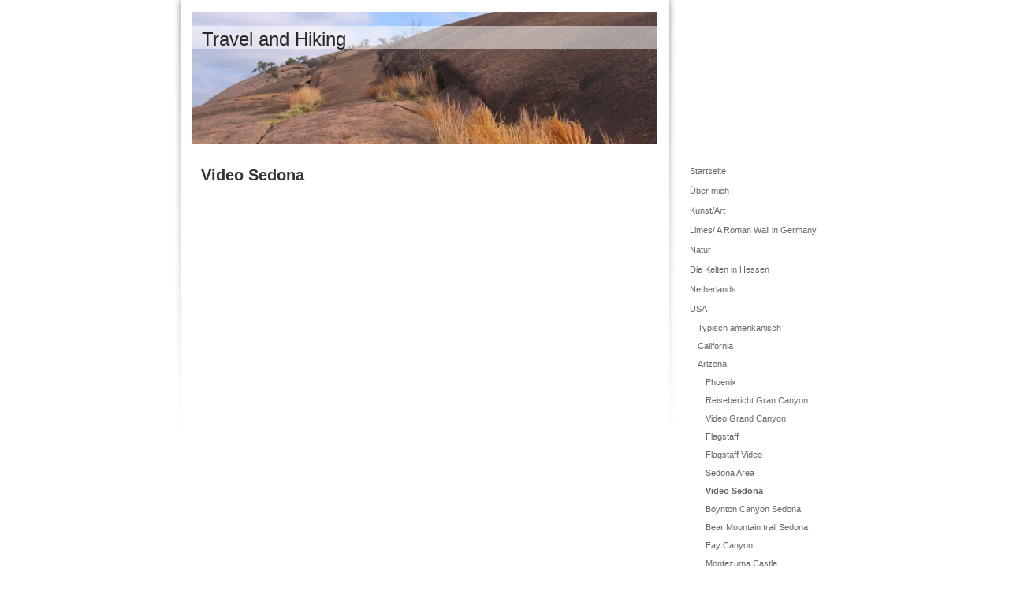

--- FILE ---
content_type: text/html; charset=UTF-8
request_url: https://www.rolf-bierwirth.de/usa/arizona/video-sedona/
body_size: 4666
content:
<!DOCTYPE html>
<html lang="de"  ><head prefix="og: http://ogp.me/ns# fb: http://ogp.me/ns/fb# business: http://ogp.me/ns/business#">
    <meta http-equiv="Content-Type" content="text/html; charset=utf-8"/>
    <meta name="generator" content="IONOS MyWebsite"/>
        
    <link rel="dns-prefetch" href="//cdn.website-start.de/"/>
    <link rel="dns-prefetch" href="//103.mod.mywebsite-editor.com"/>
    <link rel="dns-prefetch" href="https://103.sb.mywebsite-editor.com/"/>
    <link rel="shortcut icon" href="//cdn.website-start.de/favicon.ico"/>
        <title>Rolf Bierwirth - Video Sedona</title>
    
    

<meta name="format-detection" content="telephone=no"/>
        <meta name="keywords" content="reiseberichte, reise, italien"/>
            <meta name="description" content="Eine Reise-Seite von Rolf Bierwirth aus Frankfurt am Main. Ich berichte hier über meine aktuellen Wanderungen und Reisen."/>
            <meta name="robots" content="index,follow"/>
        <link href="https://www.rolf-bierwirth.de/s/style/layout.css?1707392644" rel="stylesheet" type="text/css"/>
    <link href="https://www.rolf-bierwirth.de/s/style/main.css?1707392644" rel="stylesheet" type="text/css"/>
    <link href="https://www.rolf-bierwirth.de/s/style/font.css?1707392644" rel="stylesheet" type="text/css"/>
    <link href="//cdn.website-start.de/app/cdn/min/group/web.css?1763478093678" rel="stylesheet" type="text/css"/>
<link href="//cdn.website-start.de/app/cdn/min/moduleserver/css/de_DE/common,shoppingbasket?1763478093678" rel="stylesheet" type="text/css"/>
    <link href="https://103.sb.mywebsite-editor.com/app/logstate2-css.php?site=792775393&amp;t=1767031338" rel="stylesheet" type="text/css"/>

<script type="text/javascript">
    /* <![CDATA[ */
var stagingMode = '';
    /* ]]> */
</script>
<script src="https://103.sb.mywebsite-editor.com/app/logstate-js.php?site=792775393&amp;t=1767031338"></script>
    <script type="text/javascript">
    /* <![CDATA[ */
    var systemurl = 'https://103.sb.mywebsite-editor.com/';
    var webPath = '/';
    var proxyName = '';
    var webServerName = 'www.rolf-bierwirth.de';
    var sslServerUrl = 'https://www.rolf-bierwirth.de';
    var nonSslServerUrl = 'http://www.rolf-bierwirth.de';
    var webserverProtocol = 'http://';
    var nghScriptsUrlPrefix = '//103.mod.mywebsite-editor.com';
    var sessionNamespace = 'DIY_SB';
    var jimdoData = {
        cdnUrl:  '//cdn.website-start.de/',
        messages: {
            lightBox: {
    image : 'Bild',
    of: 'von'
}

        },
        isTrial: 0,
        pageId: 920697772    };
    var script_basisID = "792775393";

    diy = window.diy || {};
    diy.web = diy.web || {};

        diy.web.jsBaseUrl = "//cdn.website-start.de/s/build/";

    diy.context = diy.context || {};
    diy.context.type = diy.context.type || 'web';
    /* ]]> */
</script>

<script type="text/javascript" src="//cdn.website-start.de/app/cdn/min/group/web.js?1763478093678" crossorigin="anonymous"></script><script type="text/javascript" src="//cdn.website-start.de/s/build/web.bundle.js?1763478093678" crossorigin="anonymous"></script><script src="//cdn.website-start.de/app/cdn/min/moduleserver/js/de_DE/common,shoppingbasket?1763478093678"></script>
<script type="text/javascript" src="https://cdn.website-start.de/proxy/apps/static/resource/dependencies/"></script><script type="text/javascript">
                    if (typeof require !== 'undefined') {
                        require.config({
                            waitSeconds : 10,
                            baseUrl : 'https://cdn.website-start.de/proxy/apps/static/js/'
                        });
                    }
                </script><script type="text/javascript" src="//cdn.website-start.de/app/cdn/min/group/pfcsupport.js?1763478093678" crossorigin="anonymous"></script>    <meta property="og:type" content="business.business"/>
    <meta property="og:url" content="https://www.rolf-bierwirth.de/usa/arizona/video-sedona/"/>
    <meta property="og:title" content="Rolf Bierwirth - Video Sedona"/>
            <meta property="og:description" content="Eine Reise-Seite von Rolf Bierwirth aus Frankfurt am Main. Ich berichte hier über meine aktuellen Wanderungen und Reisen."/>
                <meta property="og:image" content="https://www.rolf-bierwirth.de/s/img/emotionheader.jpg"/>
        <meta property="business:contact_data:country_name" content="Deutschland"/>
    
    
    
    
    
    
    
    
</head>


<body class="body diyBgActive  cc-pagemode-default diy-market-de_DE" data-pageid="920697772" id="page-920697772">
    
    <div class="diyw">
        <div id="container">

<div id="navigation">
	<div class="gutter"><div class="webnavigation"><ul id="mainNav1" class="mainNav1"><li class="navTopItemGroup_1"><a data-page-id="920697723" href="https://www.rolf-bierwirth.de/" class="level_1"><span>Startseite</span></a></li><li class="navTopItemGroup_2"><a data-page-id="920697724" href="https://www.rolf-bierwirth.de/über-mich/" class="level_1"><span>Über mich</span></a></li><li class="navTopItemGroup_3"><a data-page-id="920697774" href="https://www.rolf-bierwirth.de/kunst-art/" class="level_1"><span>Kunst/Art</span></a></li><li class="navTopItemGroup_4"><a data-page-id="920697736" href="https://www.rolf-bierwirth.de/limes-a-roman-wall-in-germany/" class="level_1"><span>Limes/ A  Roman Wall in Germany</span></a></li><li class="navTopItemGroup_5"><a data-page-id="925409658" href="https://www.rolf-bierwirth.de/natur/" class="level_1"><span>Natur</span></a></li><li class="navTopItemGroup_6"><a data-page-id="920733827" href="https://www.rolf-bierwirth.de/die-kelten-in-hessen/" class="level_1"><span>Die Kelten in Hessen</span></a></li><li class="navTopItemGroup_7"><a data-page-id="920697806" href="https://www.rolf-bierwirth.de/netherlands/" class="level_1"><span>Netherlands</span></a></li><li class="navTopItemGroup_8"><a data-page-id="920697732" href="https://www.rolf-bierwirth.de/usa/" class="parent level_1"><span>USA</span></a></li><li><ul id="mainNav2" class="mainNav2"><li class="navTopItemGroup_8"><a data-page-id="920755421" href="https://www.rolf-bierwirth.de/usa/typisch-amerikanisch/" class="level_2"><span>Typisch amerikanisch</span></a></li><li class="navTopItemGroup_8"><a data-page-id="920697726" href="https://www.rolf-bierwirth.de/usa/california/" class="level_2"><span>California</span></a></li><li class="navTopItemGroup_8"><a data-page-id="920697748" href="https://www.rolf-bierwirth.de/usa/arizona/" class="parent level_2"><span>Arizona</span></a></li><li><ul id="mainNav3" class="mainNav3"><li class="navTopItemGroup_8"><a data-page-id="921150402" href="https://www.rolf-bierwirth.de/usa/arizona/phoenix/" class="level_3"><span>Phoenix</span></a></li><li class="navTopItemGroup_8"><a data-page-id="921009348" href="https://www.rolf-bierwirth.de/usa/arizona/reisebericht-gran-canyon/" class="level_3"><span>Reisebericht Gran Canyon</span></a></li><li class="navTopItemGroup_8"><a data-page-id="920697749" href="https://www.rolf-bierwirth.de/usa/arizona/video-grand-canyon/" class="level_3"><span>Video Grand Canyon</span></a></li><li class="navTopItemGroup_8"><a data-page-id="921079130" href="https://www.rolf-bierwirth.de/usa/arizona/flagstaff/" class="level_3"><span>Flagstaff</span></a></li><li class="navTopItemGroup_8"><a data-page-id="921079131" href="https://www.rolf-bierwirth.de/usa/arizona/flagstaff-video/" class="level_3"><span>Flagstaff Video</span></a></li><li class="navTopItemGroup_8"><a data-page-id="920697741" href="https://www.rolf-bierwirth.de/usa/arizona/sedona-area/" class="level_3"><span>Sedona Area</span></a></li><li class="navTopItemGroup_8"><a data-page-id="920697772" href="https://www.rolf-bierwirth.de/usa/arizona/video-sedona/" class="current level_3"><span>Video Sedona</span></a></li><li class="navTopItemGroup_8"><a data-page-id="920697739" href="https://www.rolf-bierwirth.de/usa/arizona/boynton-canyon-sedona/" class="level_3"><span>Boynton Canyon Sedona</span></a></li><li class="navTopItemGroup_8"><a data-page-id="920697740" href="https://www.rolf-bierwirth.de/usa/arizona/bear-mountain-trail-sedona/" class="level_3"><span>Bear Mountain trail Sedona</span></a></li><li class="navTopItemGroup_8"><a data-page-id="920697742" href="https://www.rolf-bierwirth.de/usa/arizona/fay-canyon/" class="level_3"><span>Fay  Canyon</span></a></li><li class="navTopItemGroup_8"><a data-page-id="920697743" href="https://www.rolf-bierwirth.de/usa/arizona/montezuma-castle/" class="level_3"><span>Montezuma Castle</span></a></li><li class="navTopItemGroup_8"><a data-page-id="920697744" href="https://www.rolf-bierwirth.de/usa/arizona/westfork-of-oakcreek/" class="level_3"><span>Westfork of Oakcreek</span></a></li><li class="navTopItemGroup_8"><a data-page-id="920697778" href="https://www.rolf-bierwirth.de/usa/arizona/tuzigoot-national-monument/" class="level_3"><span>Tuzigoot National Monument</span></a></li></ul></li><li class="navTopItemGroup_8"><a data-page-id="925820659" href="https://www.rolf-bierwirth.de/usa/louisiana/" class="level_2"><span>Louisiana</span></a></li><li class="navTopItemGroup_8"><a data-page-id="925247311" href="https://www.rolf-bierwirth.de/usa/oklahoma/" class="level_2"><span>Oklahoma</span></a></li><li class="navTopItemGroup_8"><a data-page-id="920697751" href="https://www.rolf-bierwirth.de/usa/florida/" class="level_2"><span>Florida</span></a></li><li class="navTopItemGroup_8"><a data-page-id="925820656" href="https://www.rolf-bierwirth.de/usa/oregon/" class="level_2"><span>Oregon</span></a></li><li class="navTopItemGroup_8"><a data-page-id="920697757" href="https://www.rolf-bierwirth.de/usa/texas/" class="level_2"><span>Texas</span></a></li><li class="navTopItemGroup_8"><a data-page-id="925820658" href="https://www.rolf-bierwirth.de/usa/washington/" class="level_2"><span>Washington</span></a></li></ul></li><li class="navTopItemGroup_9"><a data-page-id="925825021" href="https://www.rolf-bierwirth.de/canada/" class="level_1"><span>Canada</span></a></li><li class="navTopItemGroup_10"><a data-page-id="920697734" href="https://www.rolf-bierwirth.de/paris/" class="level_1"><span>Paris</span></a></li><li class="navTopItemGroup_11"><a data-page-id="925541570" href="https://www.rolf-bierwirth.de/germany/" class="level_1"><span>Germany</span></a></li><li class="navTopItemGroup_12"><a data-page-id="920697768" href="https://www.rolf-bierwirth.de/great-britain/" class="level_1"><span>Great Britain</span></a></li><li class="navTopItemGroup_13"><a data-page-id="920697733" href="https://www.rolf-bierwirth.de/gran-canaria/" class="level_1"><span>Gran Canaria</span></a></li><li class="navTopItemGroup_14"><a data-page-id="920697735" href="https://www.rolf-bierwirth.de/schweiz/" class="level_1"><span>Schweiz</span></a></li><li class="navTopItemGroup_15"><a data-page-id="920697728" href="https://www.rolf-bierwirth.de/links/" class="level_1"><span>Links</span></a></li><li class="navTopItemGroup_16"><a data-page-id="920697729" href="https://www.rolf-bierwirth.de/gästebuch/" class="level_1"><span>Gästebuch</span></a></li></ul></div></div>
	<div class="gutter"><div id="matrix_1025019548" class="sortable-matrix" data-matrixId="1025019548"></div></div>
</div>

<div id="content">
	<div id="header">
<style type="text/css" media="all">
.diyw div#emotion-header {
        max-width: 590px;
        max-height: 168px;
                background: #EEEEEE;
    }

.diyw div#emotion-header-title-bg {
    left: 0%;
    top: 11%;
    width: 100%;
    height: 17%;

    background-color: #FFFFFF;
    opacity: 0.50;
    filter: alpha(opacity = 50);
    }
.diyw img#emotion-header-logo {
    left: 1.00%;
    top: 0.00%;
    background: transparent;
                border: none;
        padding: 0px;
                display: none;
    }

.diyw div#emotion-header strong#emotion-header-title {
    left: 2%;
    top: 12%;
    color: #2A2727;
        font: normal normal 24px/120% Helvetica, 'Helvetica Neue', 'Trebuchet MS', sans-serif;
}

.diyw div#emotion-no-bg-container{
    max-height: 168px;
}

.diyw div#emotion-no-bg-container .emotion-no-bg-height {
    margin-top: 28.47%;
}
</style>
<div id="emotion-header" data-action="loadView" data-params="active" data-imagescount="1">
            <img src="https://www.rolf-bierwirth.de/s/img/emotionheader.jpg?1309674973.590px.168px" id="emotion-header-img" alt=""/>
            
        <div id="ehSlideshowPlaceholder">
            <div id="ehSlideShow">
                <div class="slide-container">
                                        <div style="background-color: #EEEEEE">
                            <img src="https://www.rolf-bierwirth.de/s/img/emotionheader.jpg?1309674973.590px.168px" alt=""/>
                        </div>
                                    </div>
            </div>
        </div>


        <script type="text/javascript">
        //<![CDATA[
                diy.module.emotionHeader.slideShow.init({ slides: [{"url":"https:\/\/www.rolf-bierwirth.de\/s\/img\/emotionheader.jpg?1309674973.590px.168px","image_alt":"","bgColor":"#EEEEEE"}] });
        //]]>
        </script>

    
            
        
            
                  	<div id="emotion-header-title-bg"></div>
    
            <strong id="emotion-header-title" style="text-align: left">Travel and Hiking          </strong>
                    <div class="notranslate">
                <svg xmlns="http://www.w3.org/2000/svg" version="1.1" id="emotion-header-title-svg" viewBox="0 0 590 168" preserveAspectRatio="xMinYMin meet"><text style="font-family:Helvetica, 'Helvetica Neue', 'Trebuchet MS', sans-serif;font-size:24px;font-style:normal;font-weight:normal;fill:#2A2727;line-height:1.2em;"><tspan x="0" style="text-anchor: start" dy="0.95em">Travel and Hiking          </tspan></text></svg>
            </div>
            
    
    <script type="text/javascript">
    //<![CDATA[
    (function ($) {
        function enableSvgTitle() {
                        var titleSvg = $('svg#emotion-header-title-svg'),
                titleHtml = $('#emotion-header-title'),
                emoWidthAbs = 590,
                emoHeightAbs = 168,
                offsetParent,
                titlePosition,
                svgBoxWidth,
                svgBoxHeight;

                        if (titleSvg.length && titleHtml.length) {
                offsetParent = titleHtml.offsetParent();
                titlePosition = titleHtml.position();
                svgBoxWidth = titleHtml.width();
                svgBoxHeight = titleHtml.height();

                                titleSvg.get(0).setAttribute('viewBox', '0 0 ' + svgBoxWidth + ' ' + svgBoxHeight);
                titleSvg.css({
                   left: Math.roundTo(100 * titlePosition.left / offsetParent.width(), 3) + '%',
                   top: Math.roundTo(100 * titlePosition.top / offsetParent.height(), 3) + '%',
                   width: Math.roundTo(100 * svgBoxWidth / emoWidthAbs, 3) + '%',
                   height: Math.roundTo(100 * svgBoxHeight / emoHeightAbs, 3) + '%'
                });

                titleHtml.css('visibility','hidden');
                titleSvg.css('visibility','visible');
            }
        }

        
        // switch to svg title
        enableSvgTitle();
        jQuery('#emotion-header-img').one('load', enableSvgTitle)

            }(jQuery));
    //]]>
    </script>

    </div>
</div>

	<div class="gutter">
        <div id="content_area">
        	<div id="content_start"></div>
        	
        
        <div id="matrix_1025019590" class="sortable-matrix" data-matrixId="1025019590"><div class="n module-type-header diyfeLiveArea "> <h1><span class="diyfeDecoration">Video Sedona</span></h1> </div><div class="n module-type-flash diyfeLiveArea "> 

        <div class="mediumScreenDisabled" id="flash5784180428" align="left">
                    </div>
                    <script type="text/javascript">
                /* <![CDATA[ */
                jQuery(document).ready(function() {
                    var flashContainer = jQuery('#flash5784180428');
                    flashContainer.flash.apply(flashContainer, [{"version":"6.0.0","bgcolor":"#fff"},{"src":"https:\/\/www.rolf-bierwirth.de\/s\/swf\/5784180428.swf?1765439955"},{"maxwidth":320,"maxheight":240,"autoadjustratio":"0.75"}]);
                });
                /* ]]> */
            </script>
             </div></div>
        
        
        </div></div>
	
</div>
	<div id="footer"><div id="contentfooter">
    <div class="leftrow">
                    <a rel="nofollow" href="javascript:PopupFenster('https://www.rolf-bierwirth.de/usa/arizona/video-sedona/?print=1');"><img class="inline" height="14" width="18" src="//cdn.website-start.de/s/img/cc/printer.gif" alt=""/>Druckversion</a> <span class="footer-separator">|</span>
                <a href="https://www.rolf-bierwirth.de/sitemap/">Sitemap</a>
                        <br/> © Rolf Bierwirth<br/>
<br/>
Diese Homepage wurde mit <a rel="nofollow" href="https://www.ionos.de/websites/homepage-erstellen" target="_blank">IONOS MyWebsite</a> erstellt.
            </div>
    <script type="text/javascript">
        window.diy.ux.Captcha.locales = {
            generateNewCode: 'Neuen Code generieren',
            enterCode: 'Bitte geben Sie den Code ein'
        };
        window.diy.ux.Cap2.locales = {
            generateNewCode: 'Neuen Code generieren',
            enterCode: 'Bitte geben Sie den Code ein'
        };
    </script>
    <div class="rightrow">
                    <span class="loggedout">
                <a rel="nofollow" id="login" href="https://login.1and1-editor.com/792775393/www.rolf-bierwirth.de/de?pageId=920697772">
                    Login                </a>
            </span>
                
                <span class="loggedin">
            <a rel="nofollow" id="logout" href="https://103.sb.mywebsite-editor.com/app/cms/logout.php">Logout</a> <span class="footer-separator">|</span>
            <a rel="nofollow" id="edit" href="https://103.sb.mywebsite-editor.com/app/792775393/920697772/">Seite bearbeiten</a>
        </span>
    </div>
</div>
            <div id="loginbox" class="hidden">
                <script type="text/javascript">
                    /* <![CDATA[ */
                    function forgotpw_popup() {
                        var url = 'https://passwort.1und1.de/xml/request/RequestStart';
                        fenster = window.open(url, "fenster1", "width=600,height=400,status=yes,scrollbars=yes,resizable=yes");
                        // IE8 doesn't return the window reference instantly or at all.
                        // It may appear the call failed and fenster is null
                        if (fenster && fenster.focus) {
                            fenster.focus();
                        }
                    }
                    /* ]]> */
                </script>
                                <img class="logo" src="//cdn.website-start.de/s/img/logo.gif" alt="IONOS" title="IONOS"/>

                <div id="loginboxOuter"></div>
            </div>
        
</div>
</div>
    </div>

    
    </body>


<!-- rendered at Thu, 11 Dec 2025 08:59:15 +0100 -->
</html>


--- FILE ---
content_type: text/css
request_url: https://www.rolf-bierwirth.de/s/style/layout.css?1707392644
body_size: 789
content:

.body .diyw 
{
	text-align: center;
}



.diyw div#container {
	width: 860px;
	margin: 0 auto;
	text-align: left;
	background: url(https://www.rolf-bierwirth.de/s/img/bg.gif) no-repeat top left;
}

.diyw div#header {
	padding: 15px 34px 0px 34px;
}

.diyw div#navigation {
	float: right;
	width: 200px;
	margin-top: 190px;
}

.diyw div#navigation .gutter {
	margin: 10px 0;
}

.diyw div#content {
	float: left;
	width: 658px;
}

.diyw div#content .gutter {
	padding: 20px 40px 15px 40px;
}

.diyw div#footer {
	clear: both;
	padding: 10px 10px 10px 45px;
}


.diyw ul.mainNav1 {
	text-align: left;
	margin: 15px 0 0 0;
	padding: 0;
}

.diyw ul.mainNav2,
.diyw ul.mainNav3 {
	margin: 0;
	padding: 0;
}

.diyw ul.mainNav1 li,
.diyw ul.mainNav2 li,
.diyw ul.mainNav3 li {
	display: inline;
	margin: 0;
	padding: 0;
}

.diyw ul.mainNav1 li a,
.diyw ul.mainNav1 li a:visited,
.diyw ul.mainNav2 li a,
.diyw ul.mainNav2 li a:visited,
.diyw ul.mainNav3 li a,
.diyw ul.mainNav3 li a:visited {
	text-decoration: none;
	display: block;
	color: #666;
}

.diyw ul.mainNav1 li a, .diyw ul.mainNav1 li a:visited {
	padding: 5px 4px 5px 5px;
}

.diyw ul.mainNav2 li a, .diyw ul.mainNav2 li a:visited {
	padding: 4px 3px 4px 15px;
}

.diyw ul.mainNav3 li a, .diyw ul.mainNav3 li a:visited {
	padding: 4px 3px 4px 25px;
}

.diyw ul.mainNav1 li a:hover,
.diyw ul.mainNav2 li a:hover,
.diyw ul.mainNav3 li a:hover {
	color: black;
}

.diyw ul.mainNav1 li a.current,
.diyw ul.mainNav2 li a.current,
.diyw ul.mainNav3 li a.current {
	font-weight: bold;
}



body .diyw
{
	font: normal 11px/140% Verdana, Arial, Helvetica, sans-serif;
	color: #666666;
}
 .diyw p, .diyw table, .diyw td {
	font: normal 11px/140% Verdana, Arial, Helvetica, sans-serif;
	color: #666666;
}

.diyw h1 {
	font: bold 14px/140% Verdana, Arial, Helvetica, sans-serif;
	color: #000000;
}

.diyw h2 {
	font: bold 12px/140% Verdana, Arial, Helvetica, sans-serif;
	color: #666666;
}


.diyw a.trackbackUrl, 
.diyw a.trackbackUrl:link,
.diyw a.trackbackUrl:visited,
.diyw a.trackbackUrl:hover,
.diyw a.trackbackUrl:active {
	background: #EEEEEE none repeat scroll 0% 0%;
	border: 1px solid black;
	color: #333333;
	padding: 2px;
	text-decoration: none;
}

.diyw a:link,
.diyw a:visited {
	text-decoration: underline; 
	color: #DB2F2C;
}

.diyw a:active, 
.diyw a:hover {
	text-decoration: none; 
	color: #DB2F2C;
}

.diyw div.hr {
	border-bottom-style: dotted;
	border-bottom-width: 1px; 
	border-color: #CCCCCC;
	height: 1px;
}
 
.diyw .altcolor,
.diyw .altcolor p {
	color: #000000;
}

.diyw .altcolor h1 {
	color: #000000;
}

.diyw .altcolor h2 {
	color: #000000;
}

.diyw .altcolor a:link,
.diyw .altcolor a:visited {
	color: #000000;
}

.diyw .altcolor a:active, 
.diyw .altcolor a:hover {
	color: #000000;
}

.diyw .altcolor div.hr {
	border-color: #000000;
}
